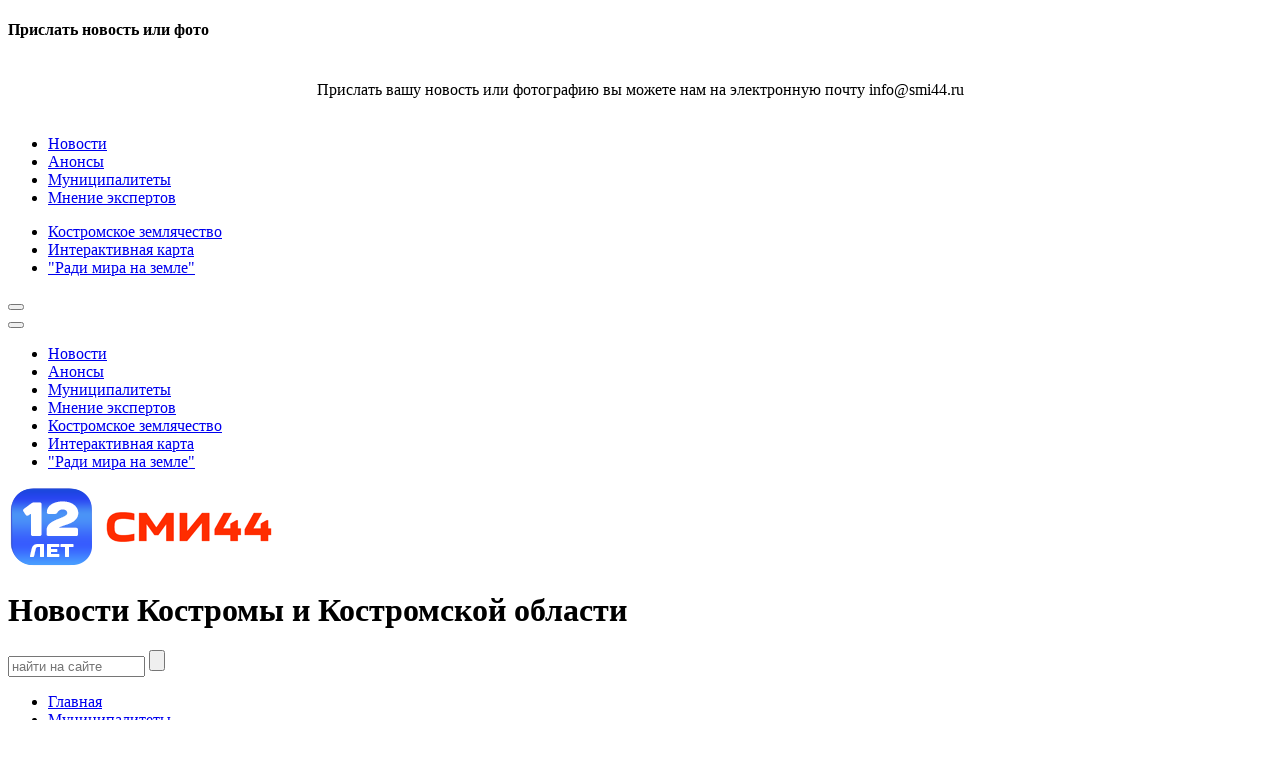

--- FILE ---
content_type: text/html; charset=UTF-8
request_url: https://smi44.ru/news/municipal/lesnoy-pozhar-v-neyskom-rayone-lokalizovan/
body_size: 10498
content:
<!DOCTYPE html>
<html>
    <head>
        <title> Лесной пожар в Нейском районе локализован</title>
        <meta http-equiv="Content-Type" content="text/html; charset=UTF-8">
        <meta http-equiv="X-UA-Compatible" content="IE=9" />
<meta name="viewport" content="width=device-width, initial-scale=1.0">

<link rel="apple-touch-icon" sizes="180x180" href="/favicons/apple-touch-icon.png">
<link rel="icon" type="image/png" sizes="32x32" href="/favicons/favicon-32x32.png">
<link rel="icon" type="image/png" sizes="16x16" href="/favicons/favicon-16x16.png">
<link rel="manifest" href="/favicons/site.webmanifest">
<link rel="mask-icon" href="/favicons/safari-pinned-tab.svg" color="#5bbad5">
<link rel="shortcut icon" href="/favicons/favicon.ico">
<meta name="msapplication-TileColor" content="#da532c">
<meta name="msapplication-config" content="/favicons/browserconfig.xml">
<meta name="theme-color" content="#ffffff">


<link rel="preconnect" href="https://fonts.googleapis.com"><link rel="preconnect" href="https://fonts.gstatic.com" crossorigin><link href="https://fonts.googleapis.com/css2?family=Noto+Sans:wght@300;400;700&display=swap" rel="stylesheet">

<meta http-equiv="Content-Type" content="text/html; charset=UTF-8" />
<meta name="robots" content="index, follow" />
<meta name="keywords" content="Кострома, Костромская область, новости Костромы, новости, новостной портал" />
<meta name="description" content="Все новости Костромской области на одном сайте" />
<link href="/bitrix/css/dbogdanoff.cookie/style.css?17612143681367" type="text/css"  rel="stylesheet" />
<link href="/bitrix/cache/css/s1/smi44_without_main_news/template_7daf0ab86090a8e7e0e71b047d79375f/template_7daf0ab86090a8e7e0e71b047d79375f_v1.css?1768683606226718" type="text/css"  data-template-style="true" rel="stylesheet" />
<script>if(!window.BX)window.BX={};if(!window.BX.message)window.BX.message=function(mess){if(typeof mess==='object'){for(let i in mess) {BX.message[i]=mess[i];} return true;}};</script>
<script>(window.BX||top.BX).message({"JS_CORE_LOADING":"Загрузка...","JS_CORE_NO_DATA":"- Нет данных -","JS_CORE_WINDOW_CLOSE":"Закрыть","JS_CORE_WINDOW_EXPAND":"Развернуть","JS_CORE_WINDOW_NARROW":"Свернуть в окно","JS_CORE_WINDOW_SAVE":"Сохранить","JS_CORE_WINDOW_CANCEL":"Отменить","JS_CORE_WINDOW_CONTINUE":"Продолжить","JS_CORE_H":"ч","JS_CORE_M":"м","JS_CORE_S":"с","JSADM_AI_HIDE_EXTRA":"Скрыть лишние","JSADM_AI_ALL_NOTIF":"Показать все","JSADM_AUTH_REQ":"Требуется авторизация!","JS_CORE_WINDOW_AUTH":"Войти","JS_CORE_IMAGE_FULL":"Полный размер"});</script>

<script src="/bitrix/js/main/core/core.js?1756299089511455"></script>

<script>BX.Runtime.registerExtension({"name":"main.core","namespace":"BX","loaded":true});</script>
<script>BX.setJSList(["\/bitrix\/js\/main\/core\/core_ajax.js","\/bitrix\/js\/main\/core\/core_promise.js","\/bitrix\/js\/main\/polyfill\/promise\/js\/promise.js","\/bitrix\/js\/main\/loadext\/loadext.js","\/bitrix\/js\/main\/loadext\/extension.js","\/bitrix\/js\/main\/polyfill\/promise\/js\/promise.js","\/bitrix\/js\/main\/polyfill\/find\/js\/find.js","\/bitrix\/js\/main\/polyfill\/includes\/js\/includes.js","\/bitrix\/js\/main\/polyfill\/matches\/js\/matches.js","\/bitrix\/js\/ui\/polyfill\/closest\/js\/closest.js","\/bitrix\/js\/main\/polyfill\/fill\/main.polyfill.fill.js","\/bitrix\/js\/main\/polyfill\/find\/js\/find.js","\/bitrix\/js\/main\/polyfill\/matches\/js\/matches.js","\/bitrix\/js\/main\/polyfill\/core\/dist\/polyfill.bundle.js","\/bitrix\/js\/main\/core\/core.js","\/bitrix\/js\/main\/polyfill\/intersectionobserver\/js\/intersectionobserver.js","\/bitrix\/js\/main\/lazyload\/dist\/lazyload.bundle.js","\/bitrix\/js\/main\/polyfill\/core\/dist\/polyfill.bundle.js","\/bitrix\/js\/main\/parambag\/dist\/parambag.bundle.js"]);
</script>
<script>(window.BX||top.BX).message({"LANGUAGE_ID":"ru","FORMAT_DATE":"DD.MM.YYYY","FORMAT_DATETIME":"DD.MM.YYYY HH:MI","COOKIE_PREFIX":"BITRIX_SM","SERVER_TZ_OFFSET":"10800","UTF_MODE":"Y","SITE_ID":"s1","SITE_DIR":"\/","USER_ID":"","SERVER_TIME":1768714699,"USER_TZ_OFFSET":0,"USER_TZ_AUTO":"Y","bitrix_sessid":"9399638727db73ea8a85ea97d34de8cb"});</script>


<script src="/bitrix/js/dbogdanoff.cookie/script.js?17612143693196"></script>
<script>BX.setJSList(["\/_js\/jquery-1.8.2.min.js","\/_js\/foundation.min.js","\/_js\/app.js","\/_js\/stylization_search.js","\/_js\/slides.min.jquery.js","\/_js\/smi44_slider.js","\/_js\/hot_news_menu.js","\/_js\/kostroma_fraternity.js","\/_js\/jquery.fancybox.pack.js","\/_js\/photo_of_day_zoom.js","\/_js\/quote_corner.js","\/_js\/jquery.jcarousel.min.js","\/_js\/sliders.js","\/_js\/coords.js","\/_js\/common.js","\/_js\/jquery-ui-1.9.2.custom.min.js"]);</script>
<script>BX.setCSSList(["\/_css\/foundation.css","\/_css\/style.css","\/_css\/jquery.fancybox.css","\/_css\/skin.css","\/_css\/jquery-ui-1.9.2.custom.css","\/bitrix\/templates\/.default\/components\/bitrix\/menu\/smi44.menu.top\/style.css","\/bitrix\/templates\/.default\/components\/bitrix\/menu\/smi44.menu.toptop\/style.css","\/bitrix\/templates\/.default\/components\/bitrix\/menu\/smi44.menu.bottom\/style.css"]);</script>


<script  src="/bitrix/cache/js/s1/smi44_without_main_news/template_d7499b5c99ed04e66b15675c36a28b0a/template_d7499b5c99ed04e66b15675c36a28b0a_v1.js?1768683606386723"></script>



<script type="text/javascript" src="https://api-maps.yandex.ru/2.0/?load=package.full&lang=ru-RU"></script>
<script type="text/javascript" src="//yastatic.net/es5-shims/0.0.2/es5-shims.min.js" charset="utf-8"></script>
<script type="text/javascript" src="//yastatic.net/share2/share.js" charset="utf-8"></script>


<style type="text/css">
.bx-ie9 .menu-wrap {display: none;}
</style>
    </head>
    <body>
        <div></div>
        <div id="black_bg"></div>

<div id="form_wrapper">
    <div class="close"></div>

    <div class="layer">
        <h4 class="bold">Прислать новость или фото</h4>

        <div class="clearfix">
        <p style="padding: 20px; text-align: center;">Прислать вашу новость или фотографию вы можете нам на электронную почту info@smi44.ru</p>
        </div>
    </div>






</div>


<div class="container">
	<div class="menu-wrap">
		<nav class="menu">
			<div class="icon-list">
                    <div id="top_menu">
                                                    <ul id="top_menu_col_1">
                                                                                        <li><a href="/news/"><span>Новости</span></a></li>

                                                
                                                                                                                            <li><a href="/anonce/"><span>Анонсы</span></a></li>

                                                
                                                                                                                            <li><a href="/news/municipal/"><span>Муниципалитеты</span></a></li>

                                                
                                                                                                                            <li><a href="/experts/"><span>Мнение экспертов</span></a></li>

                                    </ul>
                                                
                                                                                        <ul id="top_menu_col_2">
                                                                        <li><a href="/fraternity/news/"><span>Костромское землячество</span></a></li>

                                                
                                                                                                                            <li><a href="/maps/"><span>Интерактивная карта</span></a></li>

                                                
                                                                                                                            <li><a href="/fraternity/gord/"><span>"Ради мира на земле"</span></a></li>

                                                
                        </div>
			</div>
		</nav>
		<button class="close-button" id="close-button"></button>
	</div>
	<button class="menu-button  hide-for-medium" id="open-button"></button>

<div id="container" class="content-wrap">
        <div class="medium-12 large-12 columns show-for-medium top-top-menu" id="header-menu">
                <ul class="toptop-menu">
                            <li><a href="/news/"><span>Новости</span></a></li>
                            <li><a href="/anonce/"><span>Анонсы</span></a></li>
                            <li><a href="/news/municipal/"><span>Муниципалитеты</span></a></li>
                            <li><a href="/experts/"><span>Мнение экспертов</span></a></li>
                            <li><a href="/fraternity/news/"><span>Костромское землячество</span></a></li>
                            <li><a href="/maps/"><span>Интерактивная карта</span></a></li>
                            <li><a href="/fraternity/gord/"><span>"Ради мира на земле"</span></a></li>
        </ul>
        </div>
    <div id="header" class="row">
        <div class="header-outer">
        <div class="small-5 medium-3 large-3 columns">
            <a id="logo" href="/" title="СМИ44 - Новости Костромы и Костромской области"><img src="https://smi44.ru/_images/logo10.png" alt="СМИ44 - Новости Костромы и Костромской области" ></a>
        </div>
        <div class="medium-8 large-6 columns show-for-medium" id="main-menu">
            <div class="header-zag">
                <h1>Новости Костромы и Костромской области</h1>
            </div>
<!--        <span id="old_18">16+</span>-->
        </div>
        <div class="medium-1 large-3 columns">
            <div id="search">  <form action="/search/" id="search-form">  <input type="text" maxlength="50" size="15" value="" placeholder="найти на сайте" name="q" class="search-input" />  <input type="submit" value="" class="search-submit" /> </form> 
            </div>

            <div class="gis show-for-large hidden">
                            </div>

        </div>
    </div>
    </div>

    <div class="row header-promo">
        <div class="columns">
                </div>
    </div>


    <div id="content" class="row">
        <div class="breadcrumbs columns">
            <ul class="clearfix"><li><a href="/" title="Главная">Главная</a></li><li><a href="/news/municipal/" title="Муниципалитеты">Муниципалитеты</a></li><li><a href="/news/municipal/lesnoy-pozhar-v-neyskom-rayone-lokalizovan/" title="Лесной пожар в Нейском районе локализован">Лесной пожар в Нейском районе локализован</a></li></ul>        </div><div id="comp_4078171c22515a26eefba9b7de02e645"><div id="notice_news_detail_wrap" class="small-12 medium-9 large-9 columns">

    
    <div class="big_banner ">
        
<div class="reclama-button" data-id=481 id="481">Реклама</div>
<div class="reclama-text">
Социальная реклама</div>
        <a  rel='nofollow'  target='_blank' title=' ' alt='' style='text-decoration:none;border:0;' href='/bitrix/rklite_go.php?ID=481&backurl=%2Fnews%2Fmunicipal%2Flesnoy-pozhar-v-neyskom-rayone-lokalizovan%2F'><img border='0'  width='870' height='100'  src='/upload/alexkova.rklite/b43/kleuqonbgsds7sn4gnsexwgbptteu1ag/Banner_870kh100_.jpg'/></a>    </div>

    
    <div class="news-detail">
                    <h1>Лесной пожар в Нейском районе локализован</h1>
                <div id="news_date">
                            <!--    <span class="news-date-time">14.07.2019</span>-->
                <span
                    class="news-date-time">Воскресенье, 14 июля 2019</span>
                    </div>


                    <div class="picture_block">
                <img class="detail_picture" border="0" src="/upload/iblock/7b9/lvez33nftwu3i6vgs7j70h03cigfysiv/fon1.jpg"

                      alt=""
                     title=""/>

            </div>
        
        <div id='detail_news_text'>
                                    <p class="anonce_text">
                            </p>
            <div class="detail_text">
                Менее двух часов потребовалось на локализацию лесного пожара в Нейском районе Костромской области. Возгорание было обнаружено сегодня в 13.40 лесничим во время патрулирования. Площадь пожара составила 1 га. <br>
 &nbsp;К тушению огня приступили сотрудники и техника местных пожарно- химической станции и лесничества, а также арендатора лесного участка. Менее чем за два часа огонь удалось локализовать. <br>
&nbsp;В настоящее время продолжается тушение пожара. Угрозы населенным 
пунктам нет.            </div>
                    </div>
        
        <div class="ya-share2" data-services="vkontakte,odnoklassniki,telegram,whatsapp" data-access-token:facebook="fb-token" data-yashareImage="/upload/iblock/7b9/lvez33nftwu3i6vgs7j70h03cigfysiv/fon1.jpg"></div>

<div class="statistic">
Просмотров: 1673<br>Дата первого показа: 14.07.2019 16:07</div>

    </div>
    <div style="clear:both"></div>

    </div>
    <div class="right_block medium-3 large-3 columns">
        <div class="right_last_news">
            <div class="last_news_title">Новости</div>
<div class="last_news">
            <div class="news_item">
            <p class="date">
                17 января 20:30            </p>
            <a href="/news/culture/anshlag-novaya-programma-i-razgovor-s-dushoy-kak-proshyel-solnik-shaman-v-kostrome/"
               title="Аншлаг, новая программа и разговор с душой: как прошёл сольник SHAMAN в Костроме">Аншлаг, новая программа и разговор с душой: как прошёл сольник SHAMAN в Костроме</a>
        </div>
                <div class="news_item">
            <p class="date">
                17 января 13:30            </p>
            <a href="/news/sport/konkurs-kostroma-lyzhnaya-2026-obedinil-bolee-tysyachi-kostromichey/"
               title="Конкурс «Кострома лыжная — 2026» объединил более тысячи костромичей">Конкурс «Кострома лыжная — 2026» объединил более тысячи костромичей</a>
        </div>
                <div class="news_item">
            <p class="date">
                17 января 12:30            </p>
            <a href="/news/governance/sergey-sitnikov-obsudil-razvitie-transporta-passazhiropotok-v-kostrome-vyros-na-7-millionov-za-god/"
               title="Сергей Ситников обсудил развитие транспорта: пассажиропоток в Костроме вырос на 7 миллионов за год">Сергей Ситников обсудил развитие транспорта: пассажиропоток в Костроме вырос на 7 миллионов за год</a>
        </div>
                <div class="news_item">
            <p class="date">
                17 января 12:00            </p>
            <a href="/news/society/bolee-40-zhiteley-kostromskoy-oblasti-s-nachala-goda-zaklyuchili-kontrakt-s-armiey-rossii/"
               title="Более 40 жителей Костромской области с начала года заключили контракт с Армией России">Более 40 жителей Костромской области с начала года заключили контракт с Армией России</a>
        </div>
                <div class="news_item">
            <p class="date">
                17 января 10:00            </p>
            <a href="/news/society/kostromskoy-fond-zashchitniki-otechestva-pomog-seme-pogibshego-geroya-poluchit-ego-boevuyu-nagradu/"
               title="Костромской фонд «Защитники Отечества» помог семье погибшего героя получить его боевую награду">Костромской фонд «Защитники Отечества» помог семье погибшего героя получить его боевую награду</a>
        </div>
                <div class="news_item">
            <p class="date">
                17 января 09:30            </p>
            <a href="/news/society/mintsifry-predstavil-tsifrovoy-id-v-messendzhere-makh-dlya-podtverzhdeniya-lichnosti/"
               title="Минцифры представил цифровой ID в мессенджере МАХ для подтверждения личности">Минцифры представил цифровой ID в мессенджере МАХ для подтверждения личности</a>
        </div>
                <div class="news_item">
            <p class="date">
                16 января 19:00            </p>
            <a href="/news/health/v-kostrome-zakonchilsya-kapremont-v-detskoy-poliklinike-posyelka-novyy/"
               title="В Костроме закончился капремонт в детской поликлинике посёлка Новый">В Костроме закончился капремонт в детской поликлинике посёлка Новый</a>
        </div>
                <div class="news_item">
            <p class="date">
                16 января 18:00            </p>
            <a href="/news/education/eshchye-9-shkol-i-detskikh-sadov-otremontiruyut-v-kostromskoy-oblasti-v-2026-godu/"
               title="Ещё 9 школ и детских садов отремонтируют в Костромской области в 2026 году">Ещё 9 школ и детских садов отремонтируют в Костромской области в 2026 году</a>
        </div>
                <div class="news_item">
            <p class="date">
                16 января 17:25            </p>
            <a href="/news/tourism/oae-vytesnili-tailand-iz-glavnykh-napravleniy-dlya-zarubezhnogo-otdykha-na-novogodnie-prazdniki/"
               title="ОАЭ вытеснили Таиланд из главных направлений для зарубежного отдыха на новогодние праздники">ОАЭ вытеснили Таиланд из главных направлений для зарубежного отдыха на новогодние праздники</a>
        </div>
                <div class="news_item">
            <p class="date">
                16 января 17:00            </p>
            <a href="/news/proishestvia/kostromskomu-studentu-grozit-tyurma-za-vovlechenie-podrostka-v-raspitie-alkogolya-/"
               title="Костромскому студенту грозит тюрьма за вовлечение подростка в распитие алкоголя ">Костромскому студенту грозит тюрьма за вовлечение подростка в распитие алкоголя </a>
        </div>
        </div>
    
        </div>

        <div class="banner-wrpper">
        
    <div class="detail_right">
        
<div class="reclama-button" data-id=529 id="529">Реклама</div>
<div class="reclama-text">
Социальная реклама</div>
        <a  rel='nofollow'  target='_self' title=' ' alt='Социальная реклама' style='text-decoration:none;border:0;' href='/bitrix/rklite_go.php?ID=529&backurl=%2Fnews%2Fmunicipal%2Flesnoy-pozhar-v-neyskom-rayone-lokalizovan%2F'><img border='0'  width='270' height='450'  src='/upload/alexkova.rklite/67c/odq4skfa6hsygcomxr59id49x99at6c3/0007.jpg'/></a>    </div>

            </div>
        <div class="banner-wrpper" style="margin-top: 15px;">
                
    <div class="detail_right">
        
<div class="reclama-button" data-id=518 id="518">Реклама</div>
<div class="reclama-text">
Социальная реклама</div>
        <img border='0' title='' alt=''  width='254' height='450'  src='/upload/alexkova.rklite/41d/pa31m9qqno0ssn5m4d0i7r67zn4d1x74/russia.png'/>    </div>

            </div>
    </div>  </div>


</div>
</div>
<div id="footer">
  <div id="footer_center" class="row">
    <div id="footer_top" class="columns">

    <div class="pluso2 medium-5 large-5 columns">
        <span class="columns large-4 nopadding soctext">Следите за новостями:</span>
        <span class="columns large-8 nopadding text-left socicon">
            <a href="https://vk.com/smi_44" title="Вконтакте" class="vkontakte" target="_blank"></a>
            <a href="https://t.me/smi44kostroma" title="Телеграм" class="telegram" target="_blank"></a>
            <a href="https://dzen.ru/smi44kostroma" title="Дзен" class="dzen" target="_blank"></a>

        </span>
    </div>

        <div class=" medium-3 large-3 columns text-center">
            <div id="wrap_add_material">
                <div id="add_material">Прислать новость</div>
            </div>
        </div>
      <div class="rss medium-4 large-4 columns text-right"><a href="https://smi44.ru/rss" target="_blank" style="color: #ffffff !important;" title="Подписаться на RSS-новости г.Костромы и Костромской области"><span style="color: #ffffff ! important;">Подписаться на RSS-новости</span><img width="36" src="/_images/rss.png" height="36" hspace="10" border="0" align="" title="Подписаться на RSS-новости г.Костромы и Костромской области"></a></div>
     </div>
   
    <div id="footer_bottom" class="columns">
      <div id="coopyright" class=" large-6 columns ">
          <span>Сетевое издание «Информационный портал СМИ44» зарегистрировано в Федеральной службе по надзору в сфере связи, информационных технологий и массовых коммуникаций (Роскомнадзор) 26 декабря 2013 г. &nbsp;Свидетельство о регистрации Эл № ФC77-56556
         </span>
		  <span><br><br>
Учредитель - департамент информационной политики, анализа и развития коммуникационных ресурсов Костромской области. Адрес: 156005, г. Кострома, ул. Советская, 52<br><br>
        </span>
        <span id="coopyright_in">
            Адрес редакции: 156005, г. Кострома, ул. Ивана Сусанина, д. 48/76.<br>Главный редактор: Иванова В.О.<br>
			<b>Телефон редакции: +7 920 648 99 98</b>
        <br>
        Адреса электронной почты редакции: <a class="msnet" href="mailto:info@smi44.ru">info@smi44.ru</a>&nbsp;/&nbsp;<a class="msnet" href="mailto:frosya.cher@yandex.ru">frosya.cher@yandex.ru</a>
          <br><br>
         </span>
         <span id="coopyright_in"> Частичное или полное копирование любых материалов сайта возможно только с указанием ссылки на первоисточник.
          <br>
         </span>
        <br>
        <span id="coopyright_in">
            АУКО «Издательский центр «Губернский дом».<br>
            По вопросам сотрудничества и размещения рекламы звоните<br> 8 (4942) 31-43-67<br><br>
        </span>
       <span>© 2012-2026 «Новости Костромской области»</span>
        <br>
       <span>Поддержка сайта «<a class="msnet" href="https://www.orgtop.com" alt="Точка опоры">Точка опоры</a>»</span>
<span id="old_18">16+</span>
       </div>
    <div class=" large-6 columns footer_links show-for-medium">
         <div id="footer_links">
                                                    <ul class="small-4 medium-4 large-4 columns">
                                                   
                        
                        <li><a href="/"><span>Главная</span></a></li>
                        
                        
                                 
                                                                                       
                        
                        <li><a href="/anonce/"><span>Анонсы</span></a></li>
                        
                        
                                 
                                                                                       
                        
                        <li><a href="/experts/"><span>Мнение экспертов</span></a></li>
                        
                        
                                 
                                                                                       
                        
                        <li><a href="/news/governance/"><span>Власть</span></a></li>
                        
                        
                                 
                                                                                       
                        
                        <li><a href="/news/economy/"><span>Экономика</span></a></li>
                        
                        
                                 
                                                                                       
                        
                        <li><a href="/news/municipal/"><span>Муниципалитеты</span></a></li>
                        
                     
                    </ul>
                        
                                 
                                                                                        <ul class="small-4 medium-4 large-4 columns">
                                   
                        
                        <li><a href="/news/sport/"><span>Спорт</span></a></li>
                        
                        
                                 
                                                                                       
                        
                        <li><a href="/maps/"><span>Интерактивная карта</span></a></li>
                        
                        
                                 
                                                                                       
                        
                        <li><a href="/news/health/"><span>Здравоохранение</span></a></li>
                        
                        
                                 
                                                                                       
                        
                        <li><a href="/news/culture/"><span>Культура</span></a></li>
                        
                        
                                 
                                                                                       
                        
                        <li><a href="/news/society/"><span>Общество</span></a></li>
                        
                        
                                 
                                                                                       
                        
                        <li><a href="/fraternity/news/"><span>Костромское землячество</span></a></li>
                        
                        
                     
                    </ul>
                                 
                                                                                                        <ul class="small-4 medium-4 large-4 columns">
                   
                        
                        <li><a href="/news/agriculture/"><span>Сельское хозяйство</span></a></li>
                        
                        
                                 
                                                                                       
                        
                        <li><a href="/news/tourism/"><span>Туризм</span></a></li>
                        
                        
                                 
                                                                                       
                        
                        <li><a href="/news/education/"><span>Образование</span></a></li>
                        
                        
                                 
                                                                                       
                        
                        <li><a href="/news/priroda/"><span>Природа</span></a></li>
                        
                        
                                 
                                                                                       
                        
                        <li><a href="/news/other/"><span>Разное</span></a></li>
                        
                        
                                 
                        </div>

<div class="counters">

<!-- Top.Mail.Ru counter -->
<script type="text/javascript">
var _tmr = window._tmr || (window._tmr = []);
_tmr.push({id: "3377985", type: "pageView", start: (new Date()).getTime()});
(function (d, w, id) {
  if (d.getElementById(id)) return;
  var ts = d.createElement("script"); ts.type = "text/javascript"; ts.async = true; ts.id = id;
  ts.src = "https://top-fwz1.mail.ru/js/code.js";
  var f = function () {var s = d.getElementsByTagName("script")[0]; s.parentNode.insertBefore(ts, s);};
  if (w.opera == "[object Opera]") { d.addEventListener("DOMContentLoaded", f, false); } else { f(); }
})(document, window, "tmr-code");
</script>
<noscript><div><img src="https://top-fwz1.mail.ru/counter?id=3377985;js=na" style="position:absolute;left:-9999px;" alt="Top.Mail.Ru" /></div></noscript>
<!-- /Top.Mail.Ru counter -->

<!-- Top.Mail.Ru logo -->
<a href="https://top-fwz1.mail.ru/jump?from=3377985">
<img src="/_images/mailru.png" height="40" width="88" alt="Top.Mail.Ru" style="border:0;" /></a>
<!-- /Top.Mail.Ru logo -->


<!--LiveInternet counter--><script type="text/javascript">
document.write("<a href='//www.liveinternet.ru/click' "+
"target=_blank><img src='//counter.yadro.ru/hit?t52.1;r"+
escape(document.referrer)+((typeof(screen)=="undefined")?"":
";s"+screen.width+"*"+screen.height+"*"+(screen.colorDepth?
screen.colorDepth:screen.pixelDepth))+";u"+escape(document.URL)+
";h"+escape(document.title.substring(0,150))+";"+Math.random()+
"' alt='' title='LiveInternet: показано число просмотров и"+
" посетителей за 24 часа' "+
"border='0' width='88' height='31'><\/a>")
</script><!--/LiveInternet-->


<!-- Yandex.Metrika informer -->
<a href="https://metrika.yandex.ru/stat/?id=19074079&amp;from=informer"
target="_blank" rel="nofollow"><img src="https://informer.yandex.ru/informer/19074079/3_0_FFFFFFFF_FFFFFFFF_0_pageviews"
style="width:88px; height:31px; border:0;" alt="Яндекс.Метрика" title="Яндекс.Метрика: данные за сегодня (просмотры, визиты и уникальные посетители)" class="ym-advanced-informer" data-cid="19074079" data-lang="ru" /></a>
<!-- /Yandex.Metrika informer -->

<!-- Yandex.Metrika counter -->
<script type="text/javascript" >
   (function(m,e,t,r,i,k,a){m[i]=m[i]||function(){(m[i].a=m[i].a||[]).push(arguments)};
   m[i].l=1*new Date();k=e.createElement(t),a=e.getElementsByTagName(t)[0],k.async=1,k.src=r,a.parentNode.insertBefore(k,a)})
   (window, document, "script", "https://mc.yandex.ru/metrika/tag.js", "ym");

   ym(19074079, "init", {
        clickmap:true,
        trackLinks:true,
        accurateTrackBounce:true
   });
</script>
<noscript><div><img src="https://mc.yandex.ru/watch/19074079" style="position:absolute; left:-9999px;" alt="" /></div></noscript>
<!-- /Yandex.Metrika counter -->
<a href="https://webmaster.yandex.ru/siteinfo/?site=https://smi44.ru"><img width="88" height="31" alt="" border="0" src="https://yandex.ru/cycounter?https://smi44.ru&theme=light&lang=ru"/></a>

<div class="agreement-link"><a href="/agreement.php" target="_blank">Политика конфиденциальности</a></div>

	</div>

    </div>


 </div>

     </div>
   </div>
 

<div id="fb-root"></div>

<script type="text/javascript" src="https://smi44.ru/_js/classie.js"></script>
<script type="text/javascript" src="https://smi44.ru/_js/main.js"></script>

<script type="text/javascript">

    (function (w, d, c) {
        (w[c] = w[c] || []).push(function () {
            try {
                w.statmedia = new StatMedia({ 'id': 51662 });
            } catch ( e ) {}
        });
        var p = d.createElement('script');
        p.type = 'text/javascript';
        p.async = true;
        p.src = 'https://stat.media/sm.js';
        var s = d.getElementsByTagName('script')[0];
        s.parentNode.insertBefore(p, s);
    })(window, document, '__statmedia_callbacks');
</script></body>
</html>